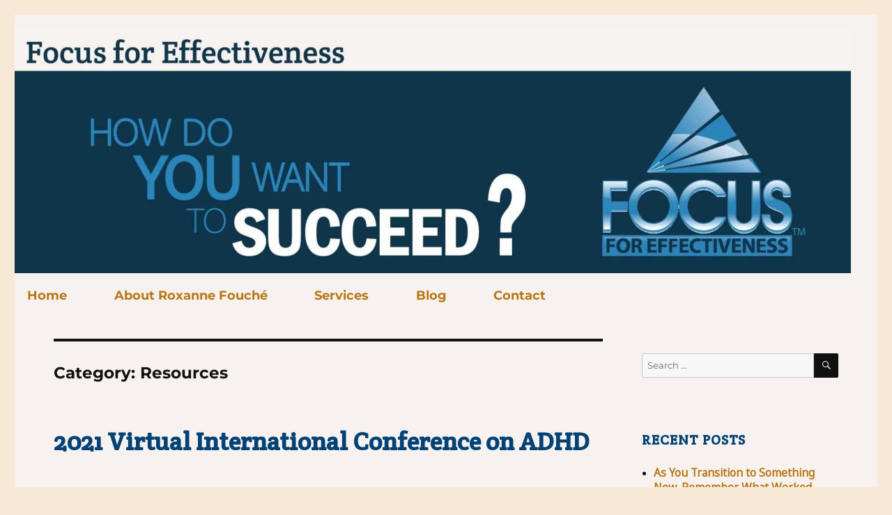

--- FILE ---
content_type: text/html; charset=UTF-8
request_url: https://www.focusforeffectiveness.com/category/resources/
body_size: 20976
content:
<!DOCTYPE html>
<html lang="en-US" class="no-js">
<head>
	<meta charset="UTF-8">
	<meta name="viewport" content="width=device-width, initial-scale=1">
	<link rel="profile" href="https://gmpg.org/xfn/11">
		<script>
(function(html){html.className = html.className.replace(/\bno-js\b/,'js')})(document.documentElement);
//# sourceURL=twentysixteen_javascript_detection
</script>
<title>Resources &#8211; Focus For Effectiveness</title>
<meta name='robots' content='max-image-preview:large' />

            <script data-no-defer="1" data-ezscrex="false" data-cfasync="false" data-pagespeed-no-defer data-cookieconsent="ignore">
                var ctPublicFunctions = {"_ajax_nonce":"8d4e52cc28","_rest_nonce":"facb741ac1","_ajax_url":"\/content\/wp-admin\/admin-ajax.php","_rest_url":"https:\/\/www.focusforeffectiveness.com\/wp-json\/","data__cookies_type":"none","data__ajax_type":"rest","data__bot_detector_enabled":0,"data__frontend_data_log_enabled":1,"cookiePrefix":"","wprocket_detected":false,"host_url":"www.focusforeffectiveness.com","text__ee_click_to_select":"Click to select the whole data","text__ee_original_email":"The complete one is","text__ee_got_it":"Got it","text__ee_blocked":"Blocked","text__ee_cannot_connect":"Cannot connect","text__ee_cannot_decode":"Can not decode email. Unknown reason","text__ee_email_decoder":"CleanTalk email decoder","text__ee_wait_for_decoding":"The magic is on the way!","text__ee_decoding_process":"Please wait a few seconds while we decode the contact data."}
            </script>
        
            <script data-no-defer="1" data-ezscrex="false" data-cfasync="false" data-pagespeed-no-defer data-cookieconsent="ignore">
                var ctPublic = {"_ajax_nonce":"8d4e52cc28","settings__forms__check_internal":"0","settings__forms__check_external":"0","settings__forms__force_protection":0,"settings__forms__search_test":"1","settings__forms__wc_add_to_cart":"0","settings__data__bot_detector_enabled":0,"settings__sfw__anti_crawler":0,"blog_home":"https:\/\/www.focusforeffectiveness.com\/","pixel__setting":"3","pixel__enabled":false,"pixel__url":"https:\/\/moderate9-v4.cleantalk.org\/pixel\/e611b3185f1ff959d74fd34e0e2b6602.gif","data__email_check_before_post":"1","data__email_check_exist_post":0,"data__cookies_type":"none","data__key_is_ok":true,"data__visible_fields_required":true,"wl_brandname":"Anti-Spam by CleanTalk","wl_brandname_short":"CleanTalk","ct_checkjs_key":1801513370,"emailEncoderPassKey":"5ea5c8b1afb2f5de47bb8db8354db527","bot_detector_forms_excluded":"W10=","advancedCacheExists":false,"varnishCacheExists":false,"wc_ajax_add_to_cart":true}
            </script>
        <link rel='dns-prefetch' href='//fonts.googleapis.com' />
<link rel="alternate" type="application/rss+xml" title="Focus For Effectiveness &raquo; Feed" href="https://www.focusforeffectiveness.com/feed/" />
<link rel="alternate" type="application/rss+xml" title="Focus For Effectiveness &raquo; Comments Feed" href="https://www.focusforeffectiveness.com/comments/feed/" />
<link rel="alternate" type="application/rss+xml" title="Focus For Effectiveness &raquo; Resources Category Feed" href="https://www.focusforeffectiveness.com/category/resources/feed/" />
<style id='wp-img-auto-sizes-contain-inline-css'>
img:is([sizes=auto i],[sizes^="auto," i]){contain-intrinsic-size:3000px 1500px}
/*# sourceURL=wp-img-auto-sizes-contain-inline-css */
</style>
<style id='wp-emoji-styles-inline-css'>

	img.wp-smiley, img.emoji {
		display: inline !important;
		border: none !important;
		box-shadow: none !important;
		height: 1em !important;
		width: 1em !important;
		margin: 0 0.07em !important;
		vertical-align: -0.1em !important;
		background: none !important;
		padding: 0 !important;
	}
/*# sourceURL=wp-emoji-styles-inline-css */
</style>
<style id='wp-block-library-inline-css'>
:root{--wp-block-synced-color:#7a00df;--wp-block-synced-color--rgb:122,0,223;--wp-bound-block-color:var(--wp-block-synced-color);--wp-editor-canvas-background:#ddd;--wp-admin-theme-color:#007cba;--wp-admin-theme-color--rgb:0,124,186;--wp-admin-theme-color-darker-10:#006ba1;--wp-admin-theme-color-darker-10--rgb:0,107,160.5;--wp-admin-theme-color-darker-20:#005a87;--wp-admin-theme-color-darker-20--rgb:0,90,135;--wp-admin-border-width-focus:2px}@media (min-resolution:192dpi){:root{--wp-admin-border-width-focus:1.5px}}.wp-element-button{cursor:pointer}:root .has-very-light-gray-background-color{background-color:#eee}:root .has-very-dark-gray-background-color{background-color:#313131}:root .has-very-light-gray-color{color:#eee}:root .has-very-dark-gray-color{color:#313131}:root .has-vivid-green-cyan-to-vivid-cyan-blue-gradient-background{background:linear-gradient(135deg,#00d084,#0693e3)}:root .has-purple-crush-gradient-background{background:linear-gradient(135deg,#34e2e4,#4721fb 50%,#ab1dfe)}:root .has-hazy-dawn-gradient-background{background:linear-gradient(135deg,#faaca8,#dad0ec)}:root .has-subdued-olive-gradient-background{background:linear-gradient(135deg,#fafae1,#67a671)}:root .has-atomic-cream-gradient-background{background:linear-gradient(135deg,#fdd79a,#004a59)}:root .has-nightshade-gradient-background{background:linear-gradient(135deg,#330968,#31cdcf)}:root .has-midnight-gradient-background{background:linear-gradient(135deg,#020381,#2874fc)}:root{--wp--preset--font-size--normal:16px;--wp--preset--font-size--huge:42px}.has-regular-font-size{font-size:1em}.has-larger-font-size{font-size:2.625em}.has-normal-font-size{font-size:var(--wp--preset--font-size--normal)}.has-huge-font-size{font-size:var(--wp--preset--font-size--huge)}.has-text-align-center{text-align:center}.has-text-align-left{text-align:left}.has-text-align-right{text-align:right}.has-fit-text{white-space:nowrap!important}#end-resizable-editor-section{display:none}.aligncenter{clear:both}.items-justified-left{justify-content:flex-start}.items-justified-center{justify-content:center}.items-justified-right{justify-content:flex-end}.items-justified-space-between{justify-content:space-between}.screen-reader-text{border:0;clip-path:inset(50%);height:1px;margin:-1px;overflow:hidden;padding:0;position:absolute;width:1px;word-wrap:normal!important}.screen-reader-text:focus{background-color:#ddd;clip-path:none;color:#444;display:block;font-size:1em;height:auto;left:5px;line-height:normal;padding:15px 23px 14px;text-decoration:none;top:5px;width:auto;z-index:100000}html :where(.has-border-color){border-style:solid}html :where([style*=border-top-color]){border-top-style:solid}html :where([style*=border-right-color]){border-right-style:solid}html :where([style*=border-bottom-color]){border-bottom-style:solid}html :where([style*=border-left-color]){border-left-style:solid}html :where([style*=border-width]){border-style:solid}html :where([style*=border-top-width]){border-top-style:solid}html :where([style*=border-right-width]){border-right-style:solid}html :where([style*=border-bottom-width]){border-bottom-style:solid}html :where([style*=border-left-width]){border-left-style:solid}html :where(img[class*=wp-image-]){height:auto;max-width:100%}:where(figure){margin:0 0 1em}html :where(.is-position-sticky){--wp-admin--admin-bar--position-offset:var(--wp-admin--admin-bar--height,0px)}@media screen and (max-width:600px){html :where(.is-position-sticky){--wp-admin--admin-bar--position-offset:0px}}

/*# sourceURL=wp-block-library-inline-css */
</style><style id='global-styles-inline-css'>
:root{--wp--preset--aspect-ratio--square: 1;--wp--preset--aspect-ratio--4-3: 4/3;--wp--preset--aspect-ratio--3-4: 3/4;--wp--preset--aspect-ratio--3-2: 3/2;--wp--preset--aspect-ratio--2-3: 2/3;--wp--preset--aspect-ratio--16-9: 16/9;--wp--preset--aspect-ratio--9-16: 9/16;--wp--preset--color--black: #000000;--wp--preset--color--cyan-bluish-gray: #abb8c3;--wp--preset--color--white: #fff;--wp--preset--color--pale-pink: #f78da7;--wp--preset--color--vivid-red: #cf2e2e;--wp--preset--color--luminous-vivid-orange: #ff6900;--wp--preset--color--luminous-vivid-amber: #fcb900;--wp--preset--color--light-green-cyan: #7bdcb5;--wp--preset--color--vivid-green-cyan: #00d084;--wp--preset--color--pale-cyan-blue: #8ed1fc;--wp--preset--color--vivid-cyan-blue: #0693e3;--wp--preset--color--vivid-purple: #9b51e0;--wp--preset--color--dark-gray: #1a1a1a;--wp--preset--color--medium-gray: #686868;--wp--preset--color--light-gray: #e5e5e5;--wp--preset--color--blue-gray: #4d545c;--wp--preset--color--bright-blue: #007acc;--wp--preset--color--light-blue: #9adffd;--wp--preset--color--dark-brown: #402b30;--wp--preset--color--medium-brown: #774e24;--wp--preset--color--dark-red: #640c1f;--wp--preset--color--bright-red: #ff675f;--wp--preset--color--yellow: #ffef8e;--wp--preset--gradient--vivid-cyan-blue-to-vivid-purple: linear-gradient(135deg,rgb(6,147,227) 0%,rgb(155,81,224) 100%);--wp--preset--gradient--light-green-cyan-to-vivid-green-cyan: linear-gradient(135deg,rgb(122,220,180) 0%,rgb(0,208,130) 100%);--wp--preset--gradient--luminous-vivid-amber-to-luminous-vivid-orange: linear-gradient(135deg,rgb(252,185,0) 0%,rgb(255,105,0) 100%);--wp--preset--gradient--luminous-vivid-orange-to-vivid-red: linear-gradient(135deg,rgb(255,105,0) 0%,rgb(207,46,46) 100%);--wp--preset--gradient--very-light-gray-to-cyan-bluish-gray: linear-gradient(135deg,rgb(238,238,238) 0%,rgb(169,184,195) 100%);--wp--preset--gradient--cool-to-warm-spectrum: linear-gradient(135deg,rgb(74,234,220) 0%,rgb(151,120,209) 20%,rgb(207,42,186) 40%,rgb(238,44,130) 60%,rgb(251,105,98) 80%,rgb(254,248,76) 100%);--wp--preset--gradient--blush-light-purple: linear-gradient(135deg,rgb(255,206,236) 0%,rgb(152,150,240) 100%);--wp--preset--gradient--blush-bordeaux: linear-gradient(135deg,rgb(254,205,165) 0%,rgb(254,45,45) 50%,rgb(107,0,62) 100%);--wp--preset--gradient--luminous-dusk: linear-gradient(135deg,rgb(255,203,112) 0%,rgb(199,81,192) 50%,rgb(65,88,208) 100%);--wp--preset--gradient--pale-ocean: linear-gradient(135deg,rgb(255,245,203) 0%,rgb(182,227,212) 50%,rgb(51,167,181) 100%);--wp--preset--gradient--electric-grass: linear-gradient(135deg,rgb(202,248,128) 0%,rgb(113,206,126) 100%);--wp--preset--gradient--midnight: linear-gradient(135deg,rgb(2,3,129) 0%,rgb(40,116,252) 100%);--wp--preset--font-size--small: 13px;--wp--preset--font-size--medium: 20px;--wp--preset--font-size--large: 36px;--wp--preset--font-size--x-large: 42px;--wp--preset--spacing--20: 0.44rem;--wp--preset--spacing--30: 0.67rem;--wp--preset--spacing--40: 1rem;--wp--preset--spacing--50: 1.5rem;--wp--preset--spacing--60: 2.25rem;--wp--preset--spacing--70: 3.38rem;--wp--preset--spacing--80: 5.06rem;--wp--preset--shadow--natural: 6px 6px 9px rgba(0, 0, 0, 0.2);--wp--preset--shadow--deep: 12px 12px 50px rgba(0, 0, 0, 0.4);--wp--preset--shadow--sharp: 6px 6px 0px rgba(0, 0, 0, 0.2);--wp--preset--shadow--outlined: 6px 6px 0px -3px rgb(255, 255, 255), 6px 6px rgb(0, 0, 0);--wp--preset--shadow--crisp: 6px 6px 0px rgb(0, 0, 0);}:where(.is-layout-flex){gap: 0.5em;}:where(.is-layout-grid){gap: 0.5em;}body .is-layout-flex{display: flex;}.is-layout-flex{flex-wrap: wrap;align-items: center;}.is-layout-flex > :is(*, div){margin: 0;}body .is-layout-grid{display: grid;}.is-layout-grid > :is(*, div){margin: 0;}:where(.wp-block-columns.is-layout-flex){gap: 2em;}:where(.wp-block-columns.is-layout-grid){gap: 2em;}:where(.wp-block-post-template.is-layout-flex){gap: 1.25em;}:where(.wp-block-post-template.is-layout-grid){gap: 1.25em;}.has-black-color{color: var(--wp--preset--color--black) !important;}.has-cyan-bluish-gray-color{color: var(--wp--preset--color--cyan-bluish-gray) !important;}.has-white-color{color: var(--wp--preset--color--white) !important;}.has-pale-pink-color{color: var(--wp--preset--color--pale-pink) !important;}.has-vivid-red-color{color: var(--wp--preset--color--vivid-red) !important;}.has-luminous-vivid-orange-color{color: var(--wp--preset--color--luminous-vivid-orange) !important;}.has-luminous-vivid-amber-color{color: var(--wp--preset--color--luminous-vivid-amber) !important;}.has-light-green-cyan-color{color: var(--wp--preset--color--light-green-cyan) !important;}.has-vivid-green-cyan-color{color: var(--wp--preset--color--vivid-green-cyan) !important;}.has-pale-cyan-blue-color{color: var(--wp--preset--color--pale-cyan-blue) !important;}.has-vivid-cyan-blue-color{color: var(--wp--preset--color--vivid-cyan-blue) !important;}.has-vivid-purple-color{color: var(--wp--preset--color--vivid-purple) !important;}.has-black-background-color{background-color: var(--wp--preset--color--black) !important;}.has-cyan-bluish-gray-background-color{background-color: var(--wp--preset--color--cyan-bluish-gray) !important;}.has-white-background-color{background-color: var(--wp--preset--color--white) !important;}.has-pale-pink-background-color{background-color: var(--wp--preset--color--pale-pink) !important;}.has-vivid-red-background-color{background-color: var(--wp--preset--color--vivid-red) !important;}.has-luminous-vivid-orange-background-color{background-color: var(--wp--preset--color--luminous-vivid-orange) !important;}.has-luminous-vivid-amber-background-color{background-color: var(--wp--preset--color--luminous-vivid-amber) !important;}.has-light-green-cyan-background-color{background-color: var(--wp--preset--color--light-green-cyan) !important;}.has-vivid-green-cyan-background-color{background-color: var(--wp--preset--color--vivid-green-cyan) !important;}.has-pale-cyan-blue-background-color{background-color: var(--wp--preset--color--pale-cyan-blue) !important;}.has-vivid-cyan-blue-background-color{background-color: var(--wp--preset--color--vivid-cyan-blue) !important;}.has-vivid-purple-background-color{background-color: var(--wp--preset--color--vivid-purple) !important;}.has-black-border-color{border-color: var(--wp--preset--color--black) !important;}.has-cyan-bluish-gray-border-color{border-color: var(--wp--preset--color--cyan-bluish-gray) !important;}.has-white-border-color{border-color: var(--wp--preset--color--white) !important;}.has-pale-pink-border-color{border-color: var(--wp--preset--color--pale-pink) !important;}.has-vivid-red-border-color{border-color: var(--wp--preset--color--vivid-red) !important;}.has-luminous-vivid-orange-border-color{border-color: var(--wp--preset--color--luminous-vivid-orange) !important;}.has-luminous-vivid-amber-border-color{border-color: var(--wp--preset--color--luminous-vivid-amber) !important;}.has-light-green-cyan-border-color{border-color: var(--wp--preset--color--light-green-cyan) !important;}.has-vivid-green-cyan-border-color{border-color: var(--wp--preset--color--vivid-green-cyan) !important;}.has-pale-cyan-blue-border-color{border-color: var(--wp--preset--color--pale-cyan-blue) !important;}.has-vivid-cyan-blue-border-color{border-color: var(--wp--preset--color--vivid-cyan-blue) !important;}.has-vivid-purple-border-color{border-color: var(--wp--preset--color--vivid-purple) !important;}.has-vivid-cyan-blue-to-vivid-purple-gradient-background{background: var(--wp--preset--gradient--vivid-cyan-blue-to-vivid-purple) !important;}.has-light-green-cyan-to-vivid-green-cyan-gradient-background{background: var(--wp--preset--gradient--light-green-cyan-to-vivid-green-cyan) !important;}.has-luminous-vivid-amber-to-luminous-vivid-orange-gradient-background{background: var(--wp--preset--gradient--luminous-vivid-amber-to-luminous-vivid-orange) !important;}.has-luminous-vivid-orange-to-vivid-red-gradient-background{background: var(--wp--preset--gradient--luminous-vivid-orange-to-vivid-red) !important;}.has-very-light-gray-to-cyan-bluish-gray-gradient-background{background: var(--wp--preset--gradient--very-light-gray-to-cyan-bluish-gray) !important;}.has-cool-to-warm-spectrum-gradient-background{background: var(--wp--preset--gradient--cool-to-warm-spectrum) !important;}.has-blush-light-purple-gradient-background{background: var(--wp--preset--gradient--blush-light-purple) !important;}.has-blush-bordeaux-gradient-background{background: var(--wp--preset--gradient--blush-bordeaux) !important;}.has-luminous-dusk-gradient-background{background: var(--wp--preset--gradient--luminous-dusk) !important;}.has-pale-ocean-gradient-background{background: var(--wp--preset--gradient--pale-ocean) !important;}.has-electric-grass-gradient-background{background: var(--wp--preset--gradient--electric-grass) !important;}.has-midnight-gradient-background{background: var(--wp--preset--gradient--midnight) !important;}.has-small-font-size{font-size: var(--wp--preset--font-size--small) !important;}.has-medium-font-size{font-size: var(--wp--preset--font-size--medium) !important;}.has-large-font-size{font-size: var(--wp--preset--font-size--large) !important;}.has-x-large-font-size{font-size: var(--wp--preset--font-size--x-large) !important;}
/*# sourceURL=global-styles-inline-css */
</style>

<style id='classic-theme-styles-inline-css'>
/*! This file is auto-generated */
.wp-block-button__link{color:#fff;background-color:#32373c;border-radius:9999px;box-shadow:none;text-decoration:none;padding:calc(.667em + 2px) calc(1.333em + 2px);font-size:1.125em}.wp-block-file__button{background:#32373c;color:#fff;text-decoration:none}
/*# sourceURL=/wp-includes/css/classic-themes.min.css */
</style>
<link rel='stylesheet' id='cleantalk-public-css-css' href='https://www.focusforeffectiveness.com/content/wp-content/plugins/cleantalk-spam-protect/css/cleantalk-public.min.css?ver=6.70.1_1767260155' media='all' />
<link rel='stylesheet' id='cleantalk-email-decoder-css-css' href='https://www.focusforeffectiveness.com/content/wp-content/plugins/cleantalk-spam-protect/css/cleantalk-email-decoder.min.css?ver=6.70.1_1767260155' media='all' />
<link rel='stylesheet' id='genericons-css' href='https://www.focusforeffectiveness.com/content/wp-content/themes/twentysixteen/genericons/genericons.css?ver=20251101' media='all' />
<link rel='stylesheet' id='chld_thm_cfg_parent-css' href='https://www.focusforeffectiveness.com/content/wp-content/themes/twentysixteen/style.css?ver=6.9' media='all' />
<link rel='stylesheet' id='google-fonts-crete-round-css' href='https://fonts.googleapis.com/css?family=Crete+Round&#038;ver=6.9' media='all' />
<link rel='stylesheet' id='google-fonts-noto-sans-css' href='https://fonts.googleapis.com/css?family=Noto+Sans&#038;ver=6.9' media='all' />
<link rel='stylesheet' id='twentysixteen-fonts-css' href='https://www.focusforeffectiveness.com/content/wp-content/themes/twentysixteen/fonts/merriweather-plus-montserrat-plus-inconsolata.css?ver=20230328' media='all' />
<link rel='stylesheet' id='twentysixteen-style-css' href='https://www.focusforeffectiveness.com/content/wp-content/themes/f4f/style.css?ver=20251202' media='all' />
<style id='twentysixteen-style-inline-css'>

		/* Custom Page Background Color */
		.site {
			background-color: #f7f2ef;
		}

		mark,
		ins,
		button,
		button[disabled]:hover,
		button[disabled]:focus,
		input[type="button"],
		input[type="button"][disabled]:hover,
		input[type="button"][disabled]:focus,
		input[type="reset"],
		input[type="reset"][disabled]:hover,
		input[type="reset"][disabled]:focus,
		input[type="submit"],
		input[type="submit"][disabled]:hover,
		input[type="submit"][disabled]:focus,
		.menu-toggle.toggled-on,
		.menu-toggle.toggled-on:hover,
		.menu-toggle.toggled-on:focus,
		.pagination .prev,
		.pagination .next,
		.pagination .prev:hover,
		.pagination .prev:focus,
		.pagination .next:hover,
		.pagination .next:focus,
		.pagination .nav-links:before,
		.pagination .nav-links:after,
		.widget_calendar tbody a,
		.widget_calendar tbody a:hover,
		.widget_calendar tbody a:focus,
		.page-links a,
		.page-links a:hover,
		.page-links a:focus {
			color: #f7f2ef;
		}

		@media screen and (min-width: 56.875em) {
			.main-navigation ul ul li {
				background-color: #f7f2ef;
			}

			.main-navigation ul ul:after {
				border-top-color: #f7f2ef;
				border-bottom-color: #f7f2ef;
			}
		}
	

		/* Custom Main Text Color */
		body,
		blockquote cite,
		blockquote small,
		.main-navigation a,
		.menu-toggle,
		.dropdown-toggle,
		.social-navigation a,
		.post-navigation a,
		.pagination a:hover,
		.pagination a:focus,
		.widget-title a,
		.site-branding .site-title a,
		.entry-title a,
		.page-links > .page-links-title,
		.comment-author,
		.comment-reply-title small a:hover,
		.comment-reply-title small a:focus {
			color: #111111;
		}

		blockquote,
		.menu-toggle.toggled-on,
		.menu-toggle.toggled-on:hover,
		.menu-toggle.toggled-on:focus,
		.post-navigation,
		.post-navigation div + div,
		.pagination,
		.widget,
		.page-header,
		.page-links a,
		.comments-title,
		.comment-reply-title {
			border-color: #111111;
		}

		button,
		button[disabled]:hover,
		button[disabled]:focus,
		input[type="button"],
		input[type="button"][disabled]:hover,
		input[type="button"][disabled]:focus,
		input[type="reset"],
		input[type="reset"][disabled]:hover,
		input[type="reset"][disabled]:focus,
		input[type="submit"],
		input[type="submit"][disabled]:hover,
		input[type="submit"][disabled]:focus,
		.menu-toggle.toggled-on,
		.menu-toggle.toggled-on:hover,
		.menu-toggle.toggled-on:focus,
		.pagination:before,
		.pagination:after,
		.pagination .prev,
		.pagination .next,
		.page-links a {
			background-color: #111111;
		}

		/* Border Color */
		fieldset,
		pre,
		abbr,
		acronym,
		table,
		th,
		td,
		input[type="date"],
		input[type="time"],
		input[type="datetime-local"],
		input[type="week"],
		input[type="month"],
		input[type="text"],
		input[type="email"],
		input[type="url"],
		input[type="password"],
		input[type="search"],
		input[type="tel"],
		input[type="number"],
		textarea,
		.main-navigation li,
		.main-navigation .primary-menu,
		.menu-toggle,
		.dropdown-toggle:after,
		.social-navigation a,
		.image-navigation,
		.comment-navigation,
		.tagcloud a,
		.entry-content,
		.entry-summary,
		.page-links a,
		.page-links > span,
		.comment-list article,
		.comment-list .pingback,
		.comment-list .trackback,
		.comment-reply-link,
		.no-comments,
		.widecolumn .mu_register .mu_alert {
			border-color: rgba( 17, 17, 17, 0.2);
		}

		hr,
		code {
			background-color: rgba( 17, 17, 17, 0.2);
		}

		@media screen and (min-width: 56.875em) {
			.main-navigation ul ul,
			.main-navigation ul ul li {
				border-color: rgba( 17, 17, 17, 0.2);
			}

			.main-navigation ul ul:before {
				border-top-color: rgba( 17, 17, 17, 0.2);
				border-bottom-color: rgba( 17, 17, 17, 0.2);
			}
		}
	
/*# sourceURL=twentysixteen-style-inline-css */
</style>
<link rel='stylesheet' id='twentysixteen-block-style-css' href='https://www.focusforeffectiveness.com/content/wp-content/themes/twentysixteen/css/blocks.css?ver=20240817' media='all' />
<script src="https://www.focusforeffectiveness.com/content/wp-content/plugins/cleantalk-spam-protect/js/apbct-public-bundle_gathering.min.js?ver=6.70.1_1767260155" id="apbct-public-bundle_gathering.min-js-js"></script>
<script src="https://www.focusforeffectiveness.com/content/wp-includes/js/jquery/jquery.min.js?ver=3.7.1" id="jquery-core-js"></script>
<script src="https://www.focusforeffectiveness.com/content/wp-includes/js/jquery/jquery-migrate.min.js?ver=3.4.1" id="jquery-migrate-js"></script>
<script id="twentysixteen-script-js-extra">
var screenReaderText = {"expand":"expand child menu","collapse":"collapse child menu"};
//# sourceURL=twentysixteen-script-js-extra
</script>
<script src="https://www.focusforeffectiveness.com/content/wp-content/themes/twentysixteen/js/functions.js?ver=20230629" id="twentysixteen-script-js" defer data-wp-strategy="defer"></script>
<link rel="https://api.w.org/" href="https://www.focusforeffectiveness.com/wp-json/" /><link rel="alternate" title="JSON" type="application/json" href="https://www.focusforeffectiveness.com/wp-json/wp/v2/categories/17" /><link rel="EditURI" type="application/rsd+xml" title="RSD" href="https://www.focusforeffectiveness.com/content/xmlrpc.php?rsd" />
<meta name="generator" content="WordPress 6.9" />
		<style type="text/css" id="twentysixteen-header-css">
		.site-branding {
			margin: 0 auto 0 0;
		}

		.site-branding .site-title,
		.site-description {
			clip-path: inset(50%);
			position: absolute;
		}
		</style>
		<style id="custom-background-css">
body.custom-background { background-color: #f8e9d7; }
</style>
	<link rel="icon" href="https://www.focusforeffectiveness.com/content/wp-content/uploads/2018/08/cropped-ffe-1-32x32.png" sizes="32x32" />
<link rel="icon" href="https://www.focusforeffectiveness.com/content/wp-content/uploads/2018/08/cropped-ffe-1-192x192.png" sizes="192x192" />
<link rel="apple-touch-icon" href="https://www.focusforeffectiveness.com/content/wp-content/uploads/2018/08/cropped-ffe-1-180x180.png" />
<meta name="msapplication-TileImage" content="https://www.focusforeffectiveness.com/content/wp-content/uploads/2018/08/cropped-ffe-1-270x270.png" />
		<style id="wp-custom-css">
			/* colors
 * #b87715; links
 * #024275;  titles
 * #f7f2ef; light pink
 * #F8E9D7; background pink
 * /
 */


body {    font-family: 'Noto Sans', sans-serif;
	font-size:18px;
}

ul li {margin-left:3em}

/*---[links]--*/

a, a:link{color:#b87715; 
	font-weight:bold;
}
a:hover {
	text-decoration: none;
	color:#024275;
	}

a:visited {color:#024275; 
 font-weight:normal; }


/*---[top of page]--*/
.header-image{margin:1em 0 0 0}
.site-header{padding:0}
.site-branding a{font-size:1.5em;
	font-family: 'Crete Round', serif;
	color:#024275 !important
}
.site-footer{
	background-color:#0f354a;
padding:1em
}
/*---[menues]--*/
.primary-menu .menu-item {margin:0 1em;

}
.main-navigation .primary-menu > li a{color: #b87715; 
	font-weight:bold;
	text-decoration:none;
}
.main-navigation .primary-menu > li a:hover{
	color: #024275;
}
.site-header-menu{
	margin-top:1vh;
	margin-bottom:2em;
}
.site-header-menu a, .site-header-menu a:hover  {
	font-weight:bold; 
	letter-spacing:normal;
	line-height:1.5em
}
.site-header-menu.current a, .menu .current-cat a, .menu .current-menu-item a   {  
	color:#024275;}




/*---[titles]--*/

.entry-header .entry-title {
	font-family: 'Crete Round', serif;
	font-size: 2em;
	line-height: 1.2;
	font-weight: 700;
	color:#024275;
}

.entry-title a{
	font-family: 'Crete Round', serif;
	font-weight: 700;
	color:#024275;
}

.entry-title a:hover{
	color:#b87715; 
}


.page .entry-title  {
	margin-bottom: 25px;
}

 .entry-content h2 {
	font-size:2em;
	font-family: 'Crete Round', serif;
	color:#024275;
}
.entry-content h3{
	font-size:1.5em;
	font-family: 'Crete Round', serif;
	color:#024275
}


/*---[widgets]--*/
.widget .widget-title {
	font-size:1.5em;
	color:#024275;
	font-family:Crete Round;
}
.widget a:link{
	color:#b87715;
	font-size:1.2em;
	line-height:1em;
	font-weight:bold;
	text-decoration:none
}

.widget a:hover{
	color:#024275;
	text-decoration:underline;
	
}
.widget ul li{
	padding-bottom:1em; 
	margin-left:0}

.widget {border-top:none;}



#mc_embed_signup_scroll h2{
	font-size:2em;
	font-family: 'Crete Round', serif;
	color:#024275;
}


/*#secondary, #main{background-color:white; padding:2em}*/

blockquote {border-left:none;
padding-left:4em;
font-style:normal;
	background-color: #F8E9D7;
	padding:20px;	
}

		</style>
		
</head>

<body class="archive category category-resources category-17 custom-background wp-embed-responsive wp-theme-twentysixteen wp-child-theme-f4f group-blog hfeed">
<div id="page" class="site">
	<div class="site-inner">
		<a class="skip-link screen-reader-text" href="#content">Skip to content</a>

		<header id="masthead" class="site-header" role="banner">
			<div class="site-header-main">
				<div class="site-branding">
					
											<p class="site-title"><a href="https://www.focusforeffectiveness.com/" rel="home">Focus For Effectiveness</a></p>
											<p class="site-description">Success Coaching</p>
									</div><!-- .site-branding -->

			

			</div><!-- .site-header-main -->

											<div class="header-image">
					<a href="https://www.focusforeffectiveness.com/" rel="home">
						<img src="https://www.focusforeffectiveness.com/content/wp-content/uploads/2020/06/cropped-focusforeffectiveness-header.jpg" srcset="https://www.focusforeffectiveness.com/content/wp-content/uploads/2020/06/cropped-focusforeffectiveness-header-300x88.jpg 300w, https://www.focusforeffectiveness.com/content/wp-content/uploads/2020/06/cropped-focusforeffectiveness-header-600x177.jpg 600w, https://www.focusforeffectiveness.com/content/wp-content/uploads/2020/06/cropped-focusforeffectiveness-header-768x226.jpg 768w, https://www.focusforeffectiveness.com/content/wp-content/uploads/2020/06/cropped-focusforeffectiveness-header.jpg 1200w" sizes="(max-width: 709px) 85vw, (max-width: 909px) 81vw, (max-width: 1362px) 88vw, 1200px" width="1200" height="353" alt="Focus For Effectiveness">
					</a>
				</div><!-- .header-image -->


					<button id="menu-toggle" class="menu-toggle">Menu</button>

					<div id="site-header-menu" class="site-header-menu">
													<nav id="site-navigation" class="main-navigation" role="navigation" aria-label="Primary Menu">
								<div class="menu-main-container"><ul id="menu-main" class="primary-menu"><li id="menu-item-385" class="menu-item menu-item-type-custom menu-item-object-custom menu-item-home menu-item-385"><a href="https://www.focusforeffectiveness.com">Home</a></li>
<li id="menu-item-302" class="menu-item menu-item-type-post_type menu-item-object-page menu-item-302"><a href="https://www.focusforeffectiveness.com/about/">About Roxanne Fouché</a></li>
<li id="menu-item-303" class="menu-item menu-item-type-post_type menu-item-object-page menu-item-303"><a href="https://www.focusforeffectiveness.com/services/">Services</a></li>
<li id="menu-item-370" class="menu-item menu-item-type-custom menu-item-object-custom menu-item-370"><a href="https://focusforeffectiveness.com/?post_type=post">Blog</a></li>
<li id="menu-item-305" class="menu-item menu-item-type-post_type menu-item-object-page menu-item-305"><a href="https://www.focusforeffectiveness.com/contact-us/">Contact</a></li>
</ul></div>							</nav><!-- .main-navigation -->
						
											</div><!-- .site-header-menu -->
				

					</header><!-- .site-header -->

		<div id="content" class="site-content">
	<div id="primary" class="content-area">
		<main id="main" class="site-main">

		
			<header class="page-header">
				<h1 class="page-title">Category: <span>Resources</span></h1>			</header><!-- .page-header -->

			
<article id="post-533" class="post-533 post type-post status-publish format-standard hentry category-miscellaneous category-resources">
	<header class="entry-header">
		
		<h2 class="entry-title"><a href="https://www.focusforeffectiveness.com/2021-virtual-international-conference-on-adhd/" rel="bookmark">2021 Virtual International Conference on ADHD</a></h2>	</header><!-- .entry-header -->

	
	
	<div class="entry-content">
		<p>It&#8217;s not too late to sign up for <em>THE</em> conference on ADHD which provides practical, research-based information for people with ADHD as well as the professionals who work with them. The conference is virtual and runs from November 4 &#8211; November 6, 2021.</p>
<p><img fetchpriority="high" decoding="async" class="alignnone size-large wp-image-534" src="https://www.focusforeffectiveness.com/content/wp-content/uploads/2021/11/2021-conference-600x200.png" alt="" width="600" height="200" srcset="https://www.focusforeffectiveness.com/content/wp-content/uploads/2021/11/2021-conference-600x200.png 600w, https://www.focusforeffectiveness.com/content/wp-content/uploads/2021/11/2021-conference-300x100.png 300w, https://www.focusforeffectiveness.com/content/wp-content/uploads/2021/11/2021-conference-768x256.png 768w, https://www.focusforeffectiveness.com/content/wp-content/uploads/2021/11/2021-conference.png 900w" sizes="(max-width: 709px) 85vw, (max-width: 909px) 67vw, (max-width: 984px) 61vw, (max-width: 1362px) 45vw, 600px" /></p>
<p>The first day of the conference, Thursday, November 4, features 20 ADHD Professionals Institute sessions. The general conference runs Friday, November 5 &#8211; Saturday, November 6 which includes:</p>
<ul>
<li>60 general conference sessions</li>
<li>Non-session activities</li>
<li>Peer-to-peer sessions</li>
<li>Networking opportunities</li>
<li>Talent show &#8211; and much more!</li>
</ul>
<p>Here is a <a href="https://events.bizzabo.com/321577?promo=ADHDAWARENESS"><strong>code for a 10% discount</strong></a> at the general conference compliments of the ADHD Coaches Organization, of which I am a Board Member. Note that the session recordings are available for two weeks following the conference at no extra charge.</p>
<p>Hope to &#8220;see&#8221; you there!</p>
	</div><!-- .entry-content -->

	<footer class="entry-footer">
		<span class="posted-on"><span class="screen-reader-text">Posted on </span><a href="https://www.focusforeffectiveness.com/2021-virtual-international-conference-on-adhd/" rel="bookmark"><time class="entry-date published" datetime="2021-10-04T16:34:49+00:00">October 4, 2021</time><time class="updated" datetime="2022-07-29T19:21:38+00:00">July 29, 2022</time></a></span><span class="cat-links"><span class="screen-reader-text">Categories </span><a href="https://www.focusforeffectiveness.com/category/miscellaneous/" rel="category tag">Miscellaneous</a>, <a href="https://www.focusforeffectiveness.com/category/resources/" rel="category tag">Resources</a></span>			</footer><!-- .entry-footer -->
</article><!-- #post-533 -->

<article id="post-526" class="post-526 post type-post status-publish format-standard hentry category-adhd-awareness category-adhdinfo category-miscellaneous category-resources">
	<header class="entry-header">
		
		<h2 class="entry-title"><a href="https://www.focusforeffectiveness.com/526-2/" rel="bookmark">ADHD Awareness Month 2021</a></h2>	</header><!-- .entry-header -->

	
	
	<div class="entry-content">
		<p>October is <strong>ADHD Awareness Month</strong>, a whole month devoted to all things ADHD: what ADHD is (and what it isn&#8217;t), how it shows up in youth and adults, and the wide variety of supports available once you know that ADHD and Executive Function challenges are part of the picture.</p>
<p><img decoding="async" class="alignnone size-large wp-image-527" src="https://www.focusforeffectiveness.com/content/wp-content/uploads/2021/09/adhdawareness-2021-1200x280-1-600x140.jpg" alt="" width="600" height="140" srcset="https://www.focusforeffectiveness.com/content/wp-content/uploads/2021/09/adhdawareness-2021-1200x280-1-600x140.jpg 600w, https://www.focusforeffectiveness.com/content/wp-content/uploads/2021/09/adhdawareness-2021-1200x280-1-300x70.jpg 300w, https://www.focusforeffectiveness.com/content/wp-content/uploads/2021/09/adhdawareness-2021-1200x280-1-768x179.jpg 768w, https://www.focusforeffectiveness.com/content/wp-content/uploads/2021/09/adhdawareness-2021-1200x280-1.jpg 1200w" sizes="(max-width: 709px) 85vw, (max-width: 909px) 67vw, (max-width: 984px) 61vw, (max-width: 1362px) 45vw, 600px" /></p>
<p>As the <strong>director of the ADHD Awareness Month Coalition</strong>, I am thrilled to be involved in the dissemination of reliable information to assist adults and children to live well with ADHD. Check out <a href="http://www.ADHDAwarenessMonth.org"><strong>www.ADHDAwarenessMonth.org</strong></a> which is focusing this year on five different topics of interest:</p>
<ul>
<li>ADHD <strong>relationships and communication</strong></li>
<li><strong>Comprehensive treatment plans</strong> for ADHD</li>
<li>ADHD <strong>parenting</strong></li>
<li>ADHD and <strong>co-occurring conditions</strong></li>
<li><strong>Diagnosis</strong> of ADHD in children and adults</li>
</ul>
<p>ADHD Awareness Month is excited to feature <strong>short video interviews</strong> with <strong>top ADHD professionals</strong> as they share their understanding and expertise:</p>
<ul>
<li><strong>Melissa Orlov</strong></li>
<li><strong>Prof. Samuele Cortese</strong></li>
<li><strong>Dulce Torres</strong></li>
<li><strong>Dr. J. Faye Dixon</strong></li>
<li><strong>Dr. Thomas E. Brown</strong></li>
</ul>
<blockquote>
<p style="text-align: left;">&#8220;I don&#8217;t want to make it seem as though pills are the answer to everything because they&#8217;re not. It&#8217;s also very important to have somebody who understands these things to be able to talk with the person and assess what things might be addressed by medication most effectively, and what things just need to be talked about and thought about and understood, and getting support for it.&#8221;  ~ Dr. Thomas E. Brown</p>
</blockquote>
<p><strong>New video posts will be added weekly</strong>, so keep checking back on the <a href="http://www.ADHDAwarenessMonth.org"><strong>www.ADHDAwarenessMonth.org</strong></a> website for experts&#8217; videos, questions and answers about ADHD, myths and facts, as well as <a href="https://www.adhdawarenessmonth.org/adhd-art/">ADHD Art</a>, <a href="https://www.adhdawarenessmonth.org/memes/">ADHD Memes</a> and <a href="https://www.adhdawarenessmonth.org/category/stories/">ADHD Stories</a> submitted by the public.</p>
<p>Submissions received by 11:59 pm ET on October 28, 2021 will be entered into a <strong>random drawing for prizes</strong> from Ready Rocker, ADHD Coaches Organization (ACO), Attention Deficit Disorder Association (ADDA) and Children and Adults with ADHD (CHADD).</p>
<p>If you haven&#8217;t done so already, sign up for the <a href="https://www.adhdawarenessmonth.org/mailing-list/"><strong>ADHD Awareness Month mailing list</strong></a> that will keep you informed of updated content and resources during October &#8211; and all year long!</p>
	</div><!-- .entry-content -->

	<footer class="entry-footer">
		<span class="posted-on"><span class="screen-reader-text">Posted on </span><a href="https://www.focusforeffectiveness.com/526-2/" rel="bookmark"><time class="entry-date published" datetime="2021-09-30T19:52:00+00:00">September 30, 2021</time><time class="updated" datetime="2022-07-25T20:39:39+00:00">July 25, 2022</time></a></span><span class="cat-links"><span class="screen-reader-text">Categories </span><a href="https://www.focusforeffectiveness.com/category/adhd-awareness/" rel="category tag">ADHD Awareness</a>, <a href="https://www.focusforeffectiveness.com/category/adhdinfo/" rel="category tag">ADHD Information</a>, <a href="https://www.focusforeffectiveness.com/category/miscellaneous/" rel="category tag">Miscellaneous</a>, <a href="https://www.focusforeffectiveness.com/category/resources/" rel="category tag">Resources</a></span>			</footer><!-- .entry-footer -->
</article><!-- #post-526 -->

<article id="post-434" class="post-434 post type-post status-publish format-quote hentry category-adhd-awareness category-adhdinfo category-miscellaneous category-resources category-strategies post_format-post-format-quote">
	<header class="entry-header">
		
		<h2 class="entry-title"><a href="https://www.focusforeffectiveness.com/when-researching-adhd-the-internet-is-like-drinking-from-a-fire-hose/" rel="bookmark">Researching ADHD Can Be Like Drinking From A Fire Hose</a></h2>	</header><!-- .entry-header -->

	
	
	<div class="entry-content">
		<p><strong>October is ADHD Awareness Month</strong>, a wonderful opportunity to get &#8211; and share &#8211; reliable information about ADHD for yourself, your child or someone else you care about. The problem is that if you do an internet search for &#8220;ADHD&#8221;, you get a whole host of websites to visit, options to try, research to consider, and people to consult &#8211; <em><strong>it&#8217;s like drinking out of a fire hose!</strong></em></p>
<p>Where do you start? <strong>Start with the basics.</strong> Even if you&#8217;ve been dealing with your own ADHD or that of a family member for a while, it&#8217;s vital to <strong>keep up to date with research, treatment options, and resources!</strong> For a great foundation in ADHD, the following websites are wonderful places to learn or update knowledge about how to live well with ADHD.</p>
<p><img decoding="async" class="wp-image-437 aligncenter" src="https://www.focusforeffectiveness.com/content/wp-content/uploads/2019/09/CHADD-2019.jpg" alt="" width="104" height="110" srcset="https://www.focusforeffectiveness.com/content/wp-content/uploads/2019/09/CHADD-2019.jpg 352w, https://www.focusforeffectiveness.com/content/wp-content/uploads/2019/09/CHADD-2019-284x300.jpg 284w" sizes="(max-width: 104px) 85vw, 104px" /><strong><a href="http://www.chadd.org/">Children and Adults with Attention-Deficit/Hyperactivity Disorder (CHADD)</a></strong> is a leading resource on ADHD that provides support, training, education and advocacy for children and adults living with ADHD, their families, educators, as well as healthcare professionals.</p>
<ul>
<li>In addition to the helpful in-person meetings that CHADD supports around the country and the <strong><a href="https://chadd.org/ask-the-expert/">Ask the Experts and CHADD webinars</a></strong> that it hosts, I love having <strong>access to some of the best information on the web related to ADHD</strong>. Check out the numerous <strong><a href="https://chadd.org/understanding-adhd/adhd-fact-sheets/">fact sheets and infographics</a></strong> with general ADHD information as well as specific information for adults, parents and educators.</li>
</ul>
<p><img loading="lazy" decoding="async" class="wp-image-436 aligncenter" src="https://www.focusforeffectiveness.com/content/wp-content/uploads/2019/09/ADDA-Logo.png" alt="" width="153" height="106" /></p>
<p><strong><a href="http://www.add.org/">Attention Deficit Disorder Association (ADDA)</a></strong> is the leading organization for adults with ADHD which provides information, resources and networking opportunities to help adults with ADHD lead better lives.</p>
<ul>
<li>It is <strong>powerful to be around people who &#8220;get&#8221; you</strong>, who have walked in your shoes and are accepting and nonjudgmental. One aspect of ADDA membership that I love is the opportunity to be part of<strong> <a href="https://add.org/adda-virtual-programs/">Virtual Support and Work Groups</a></strong> and <strong><a href="https://add.org/webinars/">Virtual Workshops</a> </strong>with people who truly understand the challenges and have great ideas for moving forward!</li>
</ul>
<p><img loading="lazy" decoding="async" class="wp-image-438 aligncenter" src="https://www.focusforeffectiveness.com/content/wp-content/uploads/2019/09/Understood.jpg" alt="" width="226" height="79" srcset="https://www.focusforeffectiveness.com/content/wp-content/uploads/2019/09/Understood.jpg 326w, https://www.focusforeffectiveness.com/content/wp-content/uploads/2019/09/Understood-300x105.jpg 300w" sizes="auto, (max-width: 226px) 85vw, 226px" /></p>
<p><strong><a href="http://www.understood.org/">Understood</a> </strong>is an organization for parents of children 3-20 who struggle with learning and attention issues, which gives parents information, expert advice, resources and a community.</p>
<ul>
<li>One of my favorite things on this website is the series of simulations called <a href="https://www.understood.org/en/tools/through-your-childs-eyes"><strong>Through Your Child&#8217;s Eyes</strong></a> that help parents (and others) experience what it might be like to have <strong>reading, writing, attention, math or organizational challenges</strong>.</li>
</ul>
<p><img loading="lazy" decoding="async" class="wp-image-435 aligncenter" src="https://www.focusforeffectiveness.com/content/wp-content/uploads/2019/09/2019-conference.png" alt="" width="172" height="169" /></p>
<p>The <strong><a href="http://www.theadhdconference.org/">Annual International Conference on ADHD</a></strong> will be held <strong>November 7-9, 2019</strong> in Philadelphia. Representatives from <strong>CHADD, ADDA </strong>and the<strong> ADHD Coaches Organization (ACO)</strong> work together to put on a not-to-miss conference that stimulates the mind and nurtures the soul.</p>
<ul>
<li>At this conference, you will have the opportunity to <strong>be inspired by the experts</strong>, add to your repertoire of skills and strategies, as well as be in the company of a large group of people who understand &#8211; and celebrate &#8211; ADHD!</li>
</ul>
<p>As you prepare for October&#8217;s ADHD Awareness Month as an adult or a family member of someone with ADHD, <strong>start with reliable, evidence-based information</strong> and think about how you might share that information in your schools, your workplace, around the dinner table, or on social media!</p>
<p>And, of course, if you want to learn more about ADHD coaching in person in San Diego or virtually via the phone or internet, <strong><a href="https://www.focusforeffectiveness.com/contact-us/">contact us</a>.</strong> We would be delighted to help you develop the skills, tools and strategies to <strong>thrive with ADHD</strong>!</p>
<p>&nbsp;</p>
	</div><!-- .entry-content -->

	<footer class="entry-footer">
		<span class="posted-on"><span class="screen-reader-text">Posted on </span><a href="https://www.focusforeffectiveness.com/when-researching-adhd-the-internet-is-like-drinking-from-a-fire-hose/" rel="bookmark"><time class="entry-date published" datetime="2019-09-07T03:35:23+00:00">September 7, 2019</time><time class="updated" datetime="2022-08-02T16:03:43+00:00">August 2, 2022</time></a></span><span class="entry-format"><span class="screen-reader-text">Format </span><a href="https://www.focusforeffectiveness.com/type/quote/">Quote</a></span><span class="cat-links"><span class="screen-reader-text">Categories </span><a href="https://www.focusforeffectiveness.com/category/adhd-awareness/" rel="category tag">ADHD Awareness</a>, <a href="https://www.focusforeffectiveness.com/category/adhdinfo/" rel="category tag">ADHD Information</a>, <a href="https://www.focusforeffectiveness.com/category/miscellaneous/" rel="category tag">Miscellaneous</a>, <a href="https://www.focusforeffectiveness.com/category/resources/" rel="category tag">Resources</a>, <a href="https://www.focusforeffectiveness.com/category/strategies/" rel="category tag">Strategies</a></span>			</footer><!-- .entry-footer -->
</article><!-- #post-434 -->

<article id="post-424" class="post-424 post type-post status-publish format-standard hentry category-adhd-awareness category-adhdinfo category-miscellaneous category-resources">
	<header class="entry-header">
		
		<h2 class="entry-title"><a href="https://www.focusforeffectiveness.com/shining-a-light-on-adhd-myths-and-facts/" rel="bookmark">Shining a Light on ADHD Myths and Facts</a></h2>	</header><!-- .entry-header -->

	
	
	<div class="entry-content">
		<p>If you have ADHD, it&#8217;s more than irritating to hear people repeat ADHD myths that <em>you know</em> are just not true.</p>
<p>I invite you to join the ADHD Awareness Month Coalition and international ADHD organizations as we focus on the 2019 ADHD Awareness theme, <strong>ADHD Myths and Facts. </strong>This year we hope to <strong>dispel the harmful stories that perpetuate stigma</strong> and that prevent people affected by ADHD to <strong>seek assessment, get appropriate treatment</strong> or <strong>share reliable information about ADHD</strong>.</p>
<p><img loading="lazy" decoding="async" class="size-large wp-image-425 aligncenter" src="https://www.focusforeffectiveness.com/content/wp-content/uploads/2019/08/adhd-awarness-month-header-2019-600x140.png" alt="" width="600" height="140" srcset="https://www.focusforeffectiveness.com/content/wp-content/uploads/2019/08/adhd-awarness-month-header-2019-600x140.png 600w, https://www.focusforeffectiveness.com/content/wp-content/uploads/2019/08/adhd-awarness-month-header-2019-300x70.png 300w, https://www.focusforeffectiveness.com/content/wp-content/uploads/2019/08/adhd-awarness-month-header-2019-768x179.png 768w, https://www.focusforeffectiveness.com/content/wp-content/uploads/2019/08/adhd-awarness-month-header-2019-800x187.png 800w, https://www.focusforeffectiveness.com/content/wp-content/uploads/2019/08/adhd-awarness-month-header-2019.png 1200w" sizes="auto, (max-width: 709px) 85vw, (max-width: 909px) 67vw, (max-width: 984px) 61vw, (max-width: 1362px) 45vw, 600px" /></p>
<p>This year we will be focus on the most <span style="text-decoration: underline;"><strong>common ADHD myths</strong></span> such as <strong>ADHD is caused by bad parenting</strong> and <strong>ADHD is over-diagnosed</strong> and share fact sheets written by ADHD researchers and experts to provide much-needed information to dispel the myths.</p>
<p><strong>How can you be part of this year&#8217;s ADHD Awareness endeavors?</strong></p>
<ul>
<li>Check out the <a href="http://www.adhdawarenessmonth.org"><strong>ADHD Awareness Month website</strong></a> for reliable information about ADHD.</li>
<li>Sign up for the ADHD Awareness Month <a href="https://www.adhdawarenessmonth.org/mailing-list/"><strong>mailing list</strong></a>.</li>
<li>Enjoy the videos from past winners of the <a href="https://www.adhdawarenessmonth.org/video-contest/"><strong>ADHD Awareness Month Video Contest</strong></a> &#8211; and <em>consider submitting your own</em>. (The submission window for videos opens August 15, 2019.)</li>
<li>Be inspired by the <strong><a href="https://www.adhdawarenessmonth.org/category/stories/">ADHD stories</a></strong>, <a href="https://www.adhdawarenessmonth.org/share-image/adhd-art/"><strong>ADHD art</strong></a> and <strong><a href="https://www.adhdawarenessmonth.org/award-winning-memes/">ADHD memes</a></strong>.</li>
<li>Go to the ADHD Awareness Month <strong><a href="https://www.facebook.com/ADHDAwarenessMonth/">Facebook page</a></strong> and join the conversation.</li>
<li><strong>And&#8230;share this information with people who can benefit!</strong></li>
</ul>
<p>If you are curious about how ADHD coaching or consulting might be helpful to you or someone you know, contact me at 858-484-4749 or <a href="mailto:Roxanne@FocusForEffectiveness.com"><strong>Info@FocusForEffectiveness.com</strong></a>. I am happy to share resources in San Diego or online.</p>
<p>&nbsp;</p>
	</div><!-- .entry-content -->

	<footer class="entry-footer">
		<span class="posted-on"><span class="screen-reader-text">Posted on </span><a href="https://www.focusforeffectiveness.com/shining-a-light-on-adhd-myths-and-facts/" rel="bookmark"><time class="entry-date published" datetime="2019-08-02T19:38:54+00:00">August 2, 2019</time><time class="updated" datetime="2022-07-26T01:22:23+00:00">July 26, 2022</time></a></span><span class="cat-links"><span class="screen-reader-text">Categories </span><a href="https://www.focusforeffectiveness.com/category/adhd-awareness/" rel="category tag">ADHD Awareness</a>, <a href="https://www.focusforeffectiveness.com/category/adhdinfo/" rel="category tag">ADHD Information</a>, <a href="https://www.focusforeffectiveness.com/category/miscellaneous/" rel="category tag">Miscellaneous</a>, <a href="https://www.focusforeffectiveness.com/category/resources/" rel="category tag">Resources</a></span>			</footer><!-- .entry-footer -->
</article><!-- #post-424 -->

<article id="post-387" class="post-387 post type-post status-publish format-standard hentry category-adhd-awareness category-adhdinfo category-resources">
	<header class="entry-header">
		
		<h2 class="entry-title"><a href="https://www.focusforeffectiveness.com/lets-set-the-record-straight-about-adhd/" rel="bookmark">October&#8217;s ADHD Awareness Month &#8211; Setting the Record Straight</a></h2>	</header><!-- .entry-header -->

	
	
	<div class="entry-content">
		<p><strong><img loading="lazy" decoding="async" class="size-large wp-image-388 aligncenter" src="http://www.focusforeffectiveness.com/content/wp-content/uploads/2018/09/2018-adhd-awareness-month-header-600x141.jpg" alt="" width="600" height="141" srcset="https://www.focusforeffectiveness.com/content/wp-content/uploads/2018/09/2018-adhd-awareness-month-header-600x141.jpg 600w, https://www.focusforeffectiveness.com/content/wp-content/uploads/2018/09/2018-adhd-awareness-month-header-300x71.jpg 300w, https://www.focusforeffectiveness.com/content/wp-content/uploads/2018/09/2018-adhd-awareness-month-header-768x180.jpg 768w, https://www.focusforeffectiveness.com/content/wp-content/uploads/2018/09/2018-adhd-awareness-month-header-800x188.jpg 800w, https://www.focusforeffectiveness.com/content/wp-content/uploads/2018/09/2018-adhd-awareness-month-header.jpg 1200w" sizes="auto, (max-width: 709px) 85vw, (max-width: 909px) 67vw, (max-width: 984px) 61vw, (max-width: 1362px) 45vw, 600px" /></strong></p>
<p>It&#8217;s astonishing that although <strong>ADHD has long been recognized as a real brain-based medical disorder</strong>, we can still hear people say things like, &#8220;ADHD is just a manufactured &#8216;disease&#8217; promoted by Big Pharma&#8221; or &#8220;Yeah, everybody has a little bit of ADD&#8221; or &#8220;People with ADHD just need to get motivated and try harder.&#8221;</p>
<p>During October of every year we celebrate <strong>ADHD Awareness Month</strong>, an opportunity to dispel the myths and share the facts about ADHD. This year&#8217;s theme is &#8220;<strong>Setting the Record Straight</strong>&#8221; and there are a <strong>number of ways you can get involved</strong>:</p>
<ul>
<li>Submit a video for the <a href="https://www.adhdawarenessmonth.org/video-contest/"><strong>ADHD Awareness Month Video Contest </strong></a>in one of four submission categories: <strong>Family, Child, Adult </strong>and <strong>Professional</strong>. Submissions will be accepted through <strong>Wednesday, October 10, 2018</strong> at 11:59pm ET. Voting will begin on October 12 and winners will be announced on October 30, 2018. For more contest rules and submission details, go to the <a href="http://www.adhdawarenessmonth.org"><strong>ADHD Awareness Month website.</strong></a></li>
<li>Check out the wonderful <a href="https://www.adhdawarenessmonth.org/category/stories/"><strong>ADHD stories</strong></a> or share your own in about 150 words &#8211; what do you want the world to know about ADHD?</li>
<li>Check out the creative <a href="https://www.adhdawarenessmonth.org/share-image/adhd-art/"><strong>ADHD Art</strong></a> or share your own representing what ADHD looks or feels like.</li>
<li>Submit your ideas for the <a href="https://www.adhdawarenessmonth.org/meme/"><strong>ADHD Awareness Month Meme Contest</strong></a>. The contest opens on October 1, 2018.</li>
<li>Sign up for the <strong><a href="https://events.bizzabo.com/207351">2018 International Conference on ADHD</a></strong> to be held in St. Louis, MO from November 8 &#8211; 11, 2018</li>
</ul>
<p>Unless people live with ADHD themselves or know someone who does, it&#8217;s easy to buy into the myths. When we <strong>share information about ADHD</strong> and our experience with it, more people are given the opportunity to truly understand the <strong>challenges and the possibilities with ADHD</strong>.</p>
<p>Please <strong>help us set the record straight by <a href="http://www.adhdawarenessmonth.org">sharing information about the contests and the website resources</a></strong> with family, friends and colleagues.</p>
<p><span style="display: inline !important; float: none; background-color: transparent; color: #191919; font-family: -apple-system,BlinkMacSystemFont,'Segoe UI',Roboto,Oxygen-Sans,Ubuntu,Cantarell,'Helvetica Neue',sans-serif; font-size: 16px; font-style: italic; font-variant: normal; font-weight: 400; letter-spacing: normal; orphans: 2; text-align: left; text-decoration: none; text-indent: 0px; text-transform: none; -webkit-text-stroke-width: 0px; white-space: normal; word-spacing: 0px;">The mission of the ADHD Awareness Month Coalition is to educate the public about ADHD. The coalition members include the ADHD Coaches Organization (ACO), Attention Deficit Disorder Association (ADDA), and Children and Adults with Attention-Deficit/Hyperactivity Disorder (CHADD).</span></p>
	</div><!-- .entry-content -->

	<footer class="entry-footer">
		<span class="posted-on"><span class="screen-reader-text">Posted on </span><a href="https://www.focusforeffectiveness.com/lets-set-the-record-straight-about-adhd/" rel="bookmark"><time class="entry-date published" datetime="2018-09-04T07:17:57+00:00">September 4, 2018</time><time class="updated" datetime="2022-07-25T23:49:59+00:00">July 25, 2022</time></a></span><span class="cat-links"><span class="screen-reader-text">Categories </span><a href="https://www.focusforeffectiveness.com/category/adhd-awareness/" rel="category tag">ADHD Awareness</a>, <a href="https://www.focusforeffectiveness.com/category/adhdinfo/" rel="category tag">ADHD Information</a>, <a href="https://www.focusforeffectiveness.com/category/resources/" rel="category tag">Resources</a></span>			</footer><!-- .entry-footer -->
</article><!-- #post-387 -->

<article id="post-268" class="post-268 post type-post status-publish format-standard hentry category-adhd-awareness category-resources">
	<header class="entry-header">
		
		<h2 class="entry-title"><a href="https://www.focusforeffectiveness.com/happy-adhd-awareness-month-knowing-is-better/" rel="bookmark">Happy ADHD Awareness Month &#8211; Knowing is Better!</a></h2>	</header><!-- .entry-header -->

	
	
	<div class="entry-content">
		<p><img loading="lazy" decoding="async" class=" wp-image-235 aligncenter" src="http://www.focusforeffectiveness.com/content/wp-content/uploads/2014/10/ADHDAwarenessMonth_Color_Small.jpg" alt="ADHDAwarenessMonth_Color_Small" width="242" height="115" /></p>
<p>October 1 is the beginning of <strong>ADHD Awareness Month</strong>. This year&#8217;s theme is &#8220;Knowing Is Better.&#8221; It&#8217;s always better to know what is getting in the way so that you can take positive steps toward managing ADHD.</p>
<p>Despite the prevalent &#8220;Squirrel!&#8221; jokes, ADHD is no laughing matter as it affects <a href="http://adhdawarenessmonth.us7.list-manage2.com/track/click?u=1ded185f3c9abfa2dc72e8ff2&amp;id=5822258fd1&amp;e=107cd34536">9.5% of children</a> in the United States and <a href="http://adhdawarenessmonth.us7.list-manage.com/track/click?u=1ded185f3c9abfa2dc72e8ff2&amp;id=e26d9daa69&amp;e=107cd34536">4.4% of U.S. adults.</a> Research has shown that ADHD contributes to problems in school, lost productivity at work, challenges with relationships, and problems with the law, among other things. But <strong>a lot can be done to reduce the symptoms of ADHD and improve functioning &#8211; </strong>and awareness is the first step.</p>
<p>October is your opportunity to share what you know about ADHD and rebut many of the myths that have negatively affected children, youth and adults with ADHD.</p>
<p><strong>Below are some actions that you can take to help yourself or others learn more about ADHD:</strong></p>
<ul>
<li>You can share the facts by <a href="http://adhdawarenessmonth.us7.list-manage.com/track/click?u=1ded185f3c9abfa2dc72e8ff2&amp;id=b6499edf75&amp;e=107cd34536">emailing this link</a> or <a href="http://adhdawarenessmonth.us7.list-manage.com/track/click?u=1ded185f3c9abfa2dc72e8ff2&amp;id=1782be88f4&amp;e=107cd34536">downloading or sharing this fact sheet</a> from the ADHD Awareness Month Coalition.</li>
<li>You can share posts found on <a href="http://adhdawarenessmonth.us7.list-manage1.com/track/click?u=1ded185f3c9abfa2dc72e8ff2&amp;id=2b50041887&amp;e=107cd34536">ADHD Awareness Month&#8217;s Facebook </a>page.</li>
<li>You can follow the ADHD Awareness Month Coalition on <a href="http://adhdawarenessmonth.us7.list-manage.com/track/click?u=1ded185f3c9abfa2dc72e8ff2&amp;id=1c0a7d55ed&amp;e=107cd34536">Twitter</a> and re-tweet information useful to others.</li>
<li>You can listen to, or share, the <a href="http://adhdawarenessmonth.us7.list-manage.com/track/click?u=1ded185f3c9abfa2dc72e8ff2&amp;id=008c9dfd5d&amp;e=107cd34536">TADD Talks</a> offered by Attention Deficit Association (ADDA), a non-profit dedicated to helping adults with ADHD lead better lives.</li>
<li>You can take advantage of online or local events on CHADD&#8217;s <a href="http://adhdawarenessmonth.us7.list-manage2.com/track/click?u=1ded185f3c9abfa2dc72e8ff2&amp;id=788127ceaf&amp;e=107cd34536">ADHD Awareness Month Calendar</a> or attend ADHD support groups offered by <a href="http://www.chadd.org/">Children and Adults with Attention-Deficit/Hyperactivity Disorder</a>.</li>
<li>You can share what the experts say about <a href="http://adhdawarenessmonth.us7.list-manage.com/track/click?u=1ded185f3c9abfa2dc72e8ff2&amp;id=cc5147445b&amp;e=107cd34536">ADHD Coaching</a>.</li>
<li>Contact us at <a href="mailto:info@focusforeffectiveness.com">info@focusforeffectiveness.com</a> to explore how coaching might help you move from intention to action toward your goals.</li>
</ul>
<p><b>As we raise awareness, more </b><strong>people can get the assistance they need to live happier and more rewarding lives.<br />
</strong></p>
<p>&nbsp;</p>
<p>&nbsp;</p>
	</div><!-- .entry-content -->

	<footer class="entry-footer">
		<span class="posted-on"><span class="screen-reader-text">Posted on </span><a href="https://www.focusforeffectiveness.com/happy-adhd-awareness-month-knowing-is-better/" rel="bookmark"><time class="entry-date published" datetime="2016-10-01T18:25:43+00:00">October 1, 2016</time><time class="updated" datetime="2022-07-26T01:13:40+00:00">July 26, 2022</time></a></span><span class="cat-links"><span class="screen-reader-text">Categories </span><a href="https://www.focusforeffectiveness.com/category/adhd-awareness/" rel="category tag">ADHD Awareness</a>, <a href="https://www.focusforeffectiveness.com/category/resources/" rel="category tag">Resources</a></span>			</footer><!-- .entry-footer -->
</article><!-- #post-268 -->

<article id="post-245" class="post-245 post type-post status-publish format-standard hentry category-coaching category-presentations category-resources">
	<header class="entry-header">
		
		<h2 class="entry-title"><a href="https://www.focusforeffectiveness.com/adhd-coaches-organization-international-conference/" rel="bookmark">ADHD Coaches Organization International Conference</a></h2>	</header><!-- .entry-header -->

	
	
	<div class="entry-content">
		<p>Sarah D. Wright and Roxanne Fouche will join other coaches from around the world at the <strong>ADHD Coaches Organization International Conference</strong> to be held from May 1 &#8211; May 3, 2015.</p>
<p>In addition to connecting with colleagues and enjoying the information shared by the keynote speakers, Dr. Ari Tuckman and Jodi Sleeper-Triplett, Sarah and Roxanne will be making presentations of their own. ÂSarah will present &#8220;<strong>ADHD Coaching Matters</strong>: <strong>Everything You Ever Wanted to Know About the Evolution, Evidence, Effectiveness, and Best Practices of ADHD Coaching&#8221;</strong> and Roxanne will co-present &#8220;<strong>From Strengths Spotting to Strengths Building</strong>: <strong>A Toolkit for ADHD Coaches&#8221;</strong> with Mindy Schwarz Katz.</p>
<p>It&#8217;s an honor to be selected to speak at any conference, but particularly gratifying to be in a position to contribute to the ADHD coaching profession at the ACO Conference. Future posts will share some of the highlights of the conference for both ADHD coaches and those who work with them.</p>
	</div><!-- .entry-content -->

	<footer class="entry-footer">
		<span class="posted-on"><span class="screen-reader-text">Posted on </span><a href="https://www.focusforeffectiveness.com/adhd-coaches-organization-international-conference/" rel="bookmark"><time class="entry-date published" datetime="2015-04-29T23:58:54+00:00">April 29, 2015</time><time class="updated" datetime="2022-07-27T23:08:41+00:00">July 27, 2022</time></a></span><span class="cat-links"><span class="screen-reader-text">Categories </span><a href="https://www.focusforeffectiveness.com/category/coaching/" rel="category tag">Coaching</a>, <a href="https://www.focusforeffectiveness.com/category/presentations/" rel="category tag">Presentations</a>, <a href="https://www.focusforeffectiveness.com/category/resources/" rel="category tag">Resources</a></span>			</footer><!-- .entry-footer -->
</article><!-- #post-245 -->

<article id="post-247" class="post-247 post type-post status-publish format-standard hentry category-adhdinfo category-adults category-college category-positivity-and-well-being category-resources category-strategies category-strengths category-tips-and-hacks tag-strengths tag-talents">
	<header class="entry-header">
		
		<h2 class="entry-title"><a href="https://www.focusforeffectiveness.com/lead-with-your-strengths/" rel="bookmark">Lead With Your Strengths</a></h2>	</header><!-- .entry-header -->

	
	
	<div class="entry-content">
		<blockquote><p><strong>You build a life on your talents and strengths &#8211; what is good and right about you &#8211; not on your weaknesses, however skillfully they might be corrected.</strong> Dr. Edward Hallowell, <em>Delivered From Distraction</em></p></blockquote>
<p>Can you name your personal strengths? When asked that question, most people stumble for an answer. A 2001 study in the U.K found that only about 1/3 of the people can identify their own strengths<em>. </em>We can safely assume that the numbers are greatly reduced for people with ADHD.</p>
<p>It&#8217;s frustrating to have one&#8217;s ADHD weaknesses and challenges come to mind much more easily than one&#8217;s strengths and gifts. It&#8217;s no wonder, really, as ADHD challenges seem to be ever present, somehow overshadowing the strengths that we bring to the world.</p>
<p style="text-align: center;"><strong>Advantages of Using Strengths</strong></p>
<p>Despite people&#8217;s perhaps natural tendency to orient toward weaknesses, we know through research that people who use their strengths are happier, more confident, have higher levels of self-esteem, have more energy and vitality, experience less stress, are more resilient, are more likely to achieve their goals, perform better &#8211; and are more engaged &#8211; at work, as well as being more effective at developing themselves and growing as individuals. (A. Linley, J. Willars and R. Biswas-Diener, <em>The Strengths Book</em>)</p>
<p style="text-align: center;"><strong>It Starts With Awareness</strong></p>
<p>To a certain extent, focusing on the negative is a survival technique ~ we need to be aware of the lion that is about to pounce. However, after a lifetime of frequent frustration and challenges, focusing on the negative can become a habit. Fortunately, we can change habits that don&#8217;t serve us &#8211; and it starts with awareness.</p>
<p style="text-align: center;"><strong>Identify Your Strengths</strong></p>
<p>So how do you move forward? The first step is to identify your strengths; you can do so by taking the free 15-minute <a href="https://www.viacharacter.org/www/">VIA Survey</a>. Taking the survey will move you toward recognizing, appreciating and remembering your strengths so you can build on them for more and more success.</p>
<p>If we can be of assistance as you identify and use your strengths in new and different ways, contact us at <a href="mailto:info@FocusForEffectiveness.com">info@FocusForEffectiveness.com</a>.</p>
	</div><!-- .entry-content -->

	<footer class="entry-footer">
		<span class="posted-on"><span class="screen-reader-text">Posted on </span><a href="https://www.focusforeffectiveness.com/lead-with-your-strengths/" rel="bookmark"><time class="entry-date published" datetime="2015-03-15T00:34:52+00:00">March 15, 2015</time><time class="updated" datetime="2022-08-02T16:07:05+00:00">August 2, 2022</time></a></span><span class="cat-links"><span class="screen-reader-text">Categories </span><a href="https://www.focusforeffectiveness.com/category/adhdinfo/" rel="category tag">ADHD Information</a>, <a href="https://www.focusforeffectiveness.com/category/adults/" rel="category tag">Adults</a>, <a href="https://www.focusforeffectiveness.com/category/college/" rel="category tag">College</a>, <a href="https://www.focusforeffectiveness.com/category/positivity-and-well-being/" rel="category tag">Positivity and Well-being</a>, <a href="https://www.focusforeffectiveness.com/category/resources/" rel="category tag">Resources</a>, <a href="https://www.focusforeffectiveness.com/category/strategies/" rel="category tag">Strategies</a>, <a href="https://www.focusforeffectiveness.com/category/strengths/" rel="category tag">Strengths</a>, <a href="https://www.focusforeffectiveness.com/category/tips-and-hacks/" rel="category tag">Tips and Hacks</a></span><span class="tags-links"><span class="screen-reader-text">Tags </span><a href="https://www.focusforeffectiveness.com/tag/strengths/" rel="tag">strengths</a>, <a href="https://www.focusforeffectiveness.com/tag/talents/" rel="tag">talents</a></span>			</footer><!-- .entry-footer -->
</article><!-- #post-247 -->

<article id="post-219" class="post-219 post type-post status-publish format-standard hentry category-adhd-awareness category-adhdinfo category-resources">
	<header class="entry-header">
		
		<h2 class="entry-title"><a href="https://www.focusforeffectiveness.com/happy-adhd-awareness-month/" rel="bookmark">Happy ADHD Awareness Month!</a></h2>	</header><!-- .entry-header -->

	
	
	<div class="entry-content">
		<p>October is <strong>ADHD Awareness Month, </strong>a whole month of ADHD activities and information!<b> </b>According to the website, <a title="ADHD Awareness Month.org" href="http://www.adhdawarenessmonth.org/">www.ADHDAwarenessMonth.org</a>, the mission of ADHD Awareness Month is &#8220;to educate the public about ADHD by disseminating reliable information based on the evidence of science and peer-reviewed research.&#8221; For great information about ADHD, including an adult self-test for ADHD, stories about ADHD, a list of events (some of which are online), blogs, resources, and posters to share, go to <a title="ADHD Awareness Month.org" href="http://www.adhdawarenessmonth.org/">www.ADHDAwarenessMonth.org</a>.</p>
<p style="text-align: center;"><a href="http://www.focusforeffectiveness.com/content/wp-content/uploads/2014/10/ADHDAwarenessMonth_Color_Small.jpg"><img loading="lazy" decoding="async" class="alignnone size-full wp-image-235" src="http://www.focusforeffectiveness.com/content/wp-content/uploads/2014/10/ADHDAwarenessMonth_Color_Small.jpg" alt="ADHDAwarenessMonth_Color_Small" width="175" height="83" /></a></p>
<p>The information on the ADHD Awareness Month website was compiled by a coalition of organizations dedicated to assisting those with ADHD, including <strong>ADDA</strong> (Attention Deficit Disorder Association, which focuses on adult issues, <a title="www.add.org" href="http://www.add.org">www.add.org</a>), <strong>ACO</strong> (ADHD Coaches Organization, <a title="www.adhdcoaches.org" href="http://www.adhdcoaches.org">www.adhdcoaches.org</a>), <strong>CHADD</strong> (Children and Adults with Attention-Deficit/Hyperactivity Disorder, <a title="www.chadd.org" href="http://www.chadd.org">www.chadd.org</a>), <strong>ADDitude magazine</strong> (www.additudemag.com) and the <strong>National Resource Center on AD/HD</strong>, a program of CHADD (<a title="www.help4adhd.org" href="http://www.help4adhd.org">www.help4adhd.org</a>).</p>
<p>During this month of raising awareness of ADHD, we can all share information with those who don&#8217;t seem to &#8220;get&#8221; ADHD. In addition, you might <strong>spend time this month increasing awareness of how your own ADHD strengths and challenges &#8211; or those of someone you know &#8211; affect work and home life.</strong> The first step in moving forward is focusing awareness on what is, and is not, working. The next step, of course, is making a plan to address those things that you would like to change.</p>
<p><strong>So what do you notice about your own ADHD?</strong> We&#8217;d love to read your comments. And if we can be of help as you pinpoint how ADHD impacts you and what strategies, tools and habits you might use to live effectively with ADHD, contact us at <a title="info@FocusForEffectiveness.com" href="mailto:info@FocusForEffectiveness.com">info@FocusForEffectiveness.com</a>.</p>
	</div><!-- .entry-content -->

	<footer class="entry-footer">
		<span class="posted-on"><span class="screen-reader-text">Posted on </span><a href="https://www.focusforeffectiveness.com/happy-adhd-awareness-month/" rel="bookmark"><time class="entry-date published" datetime="2014-10-01T20:17:26+00:00">October 1, 2014</time><time class="updated" datetime="2022-07-27T23:18:52+00:00">July 27, 2022</time></a></span><span class="cat-links"><span class="screen-reader-text">Categories </span><a href="https://www.focusforeffectiveness.com/category/adhd-awareness/" rel="category tag">ADHD Awareness</a>, <a href="https://www.focusforeffectiveness.com/category/adhdinfo/" rel="category tag">ADHD Information</a>, <a href="https://www.focusforeffectiveness.com/category/resources/" rel="category tag">Resources</a></span>			</footer><!-- .entry-footer -->
</article><!-- #post-219 -->

<article id="post-222" class="post-222 post type-post status-publish format-standard hentry category-adhd-awareness category-resources">
	<header class="entry-header">
		
		<h2 class="entry-title"><a href="https://www.focusforeffectiveness.com/222/" rel="bookmark">Inspirational Ways to Succeed With ADHD</a></h2>	</header><!-- .entry-header -->

	
	
	<div class="entry-content">
		<p><a href="http://www.focusforeffectiveness.com/content/wp-content/uploads/2014/10/InspirationalCvr3DwebCropped-262x300.jpeg"><img loading="lazy" decoding="async" class="alignnone size-full wp-image-221" src="http://www.focusforeffectiveness.com/content/wp-content/uploads/2014/10/InspirationalCvr3DwebCropped-262x300.jpeg" alt="InspirationalCvr3DwebCropped-262x300" width="262" height="300" /><span style="color: #333333;">Sarah D. Wright and Roxanne Fouche are pleased to announce their participation as co-authors of the new book, <em>Inspirational Ways to Succeed with ADHD</em>, which is the 4th book in the ADHD Awareness Book Project series. The three previous books </span><span style="color: #333333;">became #1 bestsellers on Amazon.com. The new book will be available in October in celebration of <strong>ADHD Awareness Month 2014</strong>.</span></a></p>
	</div><!-- .entry-content -->

	<footer class="entry-footer">
		<span class="posted-on"><span class="screen-reader-text">Posted on </span><a href="https://www.focusforeffectiveness.com/222/" rel="bookmark"><time class="entry-date published" datetime="2014-09-01T04:19:49+00:00">September 1, 2014</time><time class="updated" datetime="2022-07-27T23:22:13+00:00">July 27, 2022</time></a></span><span class="cat-links"><span class="screen-reader-text">Categories </span><a href="https://www.focusforeffectiveness.com/category/adhd-awareness/" rel="category tag">ADHD Awareness</a>, <a href="https://www.focusforeffectiveness.com/category/resources/" rel="category tag">Resources</a></span>			</footer><!-- .entry-footer -->
</article><!-- #post-222 -->

	<nav class="navigation pagination" aria-label="Posts pagination">
		<h2 class="screen-reader-text">Posts pagination</h2>
		<div class="nav-links"><span aria-current="page" class="page-numbers current"><span class="meta-nav screen-reader-text">Page </span>1</span>
<a class="page-numbers" href="https://www.focusforeffectiveness.com/category/resources/page/2/"><span class="meta-nav screen-reader-text">Page </span>2</a>
<a class="page-numbers" href="https://www.focusforeffectiveness.com/category/resources/page/3/"><span class="meta-nav screen-reader-text">Page </span>3</a>
<a class="next page-numbers" href="https://www.focusforeffectiveness.com/category/resources/page/2/">Next page</a></div>
	</nav>
		</main><!-- .site-main -->
	</div><!-- .content-area -->


	<aside id="secondary" class="sidebar widget-area">
		<section id="search-3" class="widget widget_search">
<form apbct-form-sign="native_search" role="search" method="get" class="search-form" action="https://www.focusforeffectiveness.com/">
	<label>
		<span class="screen-reader-text">
			Search for:		</span>
		<input type="search" class="search-field" placeholder="Search &hellip;" value="" name="s" />
	</label>
	<button type="submit" class="search-submit"><span class="screen-reader-text">
		Search	</span></button>
<input
                    class="apbct_special_field apbct_email_id__search_form"
                    name="apbct__email_id__search_form"
                    aria-label="apbct__label_id__search_form"
                    type="text" size="30" maxlength="200" autocomplete="off"
                    value=""
                /><input
                   id="apbct_submit_id__search_form" 
                   class="apbct_special_field apbct__email_id__search_form"
                   name="apbct__label_id__search_form"
                   aria-label="apbct_submit_name__search_form"
                   type="submit"
                   size="30"
                   maxlength="200"
                   value="98173"
               /></form>
</section>
		<section id="recent-posts-3" class="widget widget_recent_entries">
		<h2 class="widget-title">Recent Posts</h2><nav aria-label="Recent Posts">
		<ul>
											<li>
					<a href="https://www.focusforeffectiveness.com/as-you-transition-to-something-new-remember-what-worked/">As You Transition to Something New, Remember What Worked</a>
									</li>
											<li>
					<a href="https://www.focusforeffectiveness.com/finding-the-time-for-coaching/">Finding the Time for Coaching</a>
									</li>
											<li>
					<a href="https://www.focusforeffectiveness.com/reaching-out-for-assistance-is-a-sign-of-strength-not-weakness/">Reaching Out for Assistance is a Sign of Strength &#8211; Not Weakness</a>
									</li>
											<li>
					<a href="https://www.focusforeffectiveness.com/adjusting-your-aim/">Adjusting Your Aim</a>
									</li>
											<li>
					<a href="https://www.focusforeffectiveness.com/2021-virtual-international-conference-on-adhd/">2021 Virtual International Conference on ADHD</a>
									</li>
					</ul>

		</nav></section><section id="categories-3" class="widget widget_categories"><h2 class="widget-title">Categories</h2><nav aria-label="Categories">
			<ul>
					<li class="cat-item cat-item-39"><a href="https://www.focusforeffectiveness.com/category/adhd-awareness/">ADHD Awareness</a>
</li>
	<li class="cat-item cat-item-4"><a href="https://www.focusforeffectiveness.com/category/adhdinfo/">ADHD Information</a>
</li>
	<li class="cat-item cat-item-62"><a href="https://www.focusforeffectiveness.com/category/adults/">Adults</a>
</li>
	<li class="cat-item cat-item-34"><a href="https://www.focusforeffectiveness.com/category/coaching/">Coaching</a>
</li>
	<li class="cat-item cat-item-22"><a href="https://www.focusforeffectiveness.com/category/college/">College</a>
</li>
	<li class="cat-item cat-item-11"><a href="https://www.focusforeffectiveness.com/category/ieps-504s/">IEPs and 504s</a>
</li>
	<li class="cat-item cat-item-1"><a href="https://www.focusforeffectiveness.com/category/miscellaneous/">Miscellaneous</a>
</li>
	<li class="cat-item cat-item-13"><a href="https://www.focusforeffectiveness.com/category/parenting/">Parenting</a>
</li>
	<li class="cat-item cat-item-33"><a href="https://www.focusforeffectiveness.com/category/positivity-and-well-being/">Positivity and Well-being</a>
</li>
	<li class="cat-item cat-item-15"><a href="https://www.focusforeffectiveness.com/category/presentations/">Presentations</a>
</li>
	<li class="cat-item cat-item-17 current-cat"><a aria-current="page" href="https://www.focusforeffectiveness.com/category/resources/">Resources</a>
</li>
	<li class="cat-item cat-item-12"><a href="https://www.focusforeffectiveness.com/category/school/">School</a>
</li>
	<li class="cat-item cat-item-16"><a href="https://www.focusforeffectiveness.com/category/strategies/">Strategies</a>
</li>
	<li class="cat-item cat-item-64"><a href="https://www.focusforeffectiveness.com/category/strengths/">Strengths</a>
</li>
	<li class="cat-item cat-item-41"><a href="https://www.focusforeffectiveness.com/category/students/">Students</a>
</li>
	<li class="cat-item cat-item-67"><a href="https://www.focusforeffectiveness.com/category/tips/">tips</a>
</li>
	<li class="cat-item cat-item-88"><a href="https://www.focusforeffectiveness.com/category/tips-and-hacks/">Tips and Hacks</a>
</li>
			</ul>

			</nav></section>	</aside><!-- .sidebar .widget-area -->

		</div><!-- .site-content -->

		<footer id="colophon" class="site-footer" role="contentinfo">
							<nav class="main-navigation" role="navigation" aria-label="Footer Primary Menu">
					<div class="menu-main-container"><ul id="menu-main-1" class="primary-menu"><li class="menu-item menu-item-type-custom menu-item-object-custom menu-item-home menu-item-385"><a href="https://www.focusforeffectiveness.com">Home</a></li>
<li class="menu-item menu-item-type-post_type menu-item-object-page menu-item-302"><a href="https://www.focusforeffectiveness.com/about/">About Roxanne Fouché</a></li>
<li class="menu-item menu-item-type-post_type menu-item-object-page menu-item-303"><a href="https://www.focusforeffectiveness.com/services/">Services</a></li>
<li class="menu-item menu-item-type-custom menu-item-object-custom menu-item-370"><a href="https://focusforeffectiveness.com/?post_type=post">Blog</a></li>
<li class="menu-item menu-item-type-post_type menu-item-object-page menu-item-305"><a href="https://www.focusforeffectiveness.com/contact-us/">Contact</a></li>
</ul></div>				</nav><!-- .main-navigation -->
			
			
			<div class="site-info">
								<span class="site-title"><a href="https://www.focusforeffectiveness.com/" rel="home">Focus For Effectiveness</a></span>
								<a href="https://wordpress.org/" class="imprint">
					Proudly powered by WordPress				</a>
			</div><!-- .site-info -->
		</footer><!-- .site-footer -->
	</div><!-- .site-inner -->
</div><!-- .site -->

<img alt="Cleantalk Pixel" title="Cleantalk Pixel" id="apbct_pixel" style="display: none;" src="https://moderate9-v4.cleantalk.org/pixel/e611b3185f1ff959d74fd34e0e2b6602.gif"><script type="speculationrules">
{"prefetch":[{"source":"document","where":{"and":[{"href_matches":"/*"},{"not":{"href_matches":["/content/wp-*.php","/content/wp-admin/*","/content/wp-content/uploads/*","/content/wp-content/*","/content/wp-content/plugins/*","/content/wp-content/themes/f4f/*","/content/wp-content/themes/twentysixteen/*","/*\\?(.+)"]}},{"not":{"selector_matches":"a[rel~=\"nofollow\"]"}},{"not":{"selector_matches":".no-prefetch, .no-prefetch a"}}]},"eagerness":"conservative"}]}
</script>
<script id="wp-emoji-settings" type="application/json">
{"baseUrl":"https://s.w.org/images/core/emoji/17.0.2/72x72/","ext":".png","svgUrl":"https://s.w.org/images/core/emoji/17.0.2/svg/","svgExt":".svg","source":{"concatemoji":"https://www.focusforeffectiveness.com/content/wp-includes/js/wp-emoji-release.min.js?ver=6.9"}}
</script>
<script type="module">
/*! This file is auto-generated */
const a=JSON.parse(document.getElementById("wp-emoji-settings").textContent),o=(window._wpemojiSettings=a,"wpEmojiSettingsSupports"),s=["flag","emoji"];function i(e){try{var t={supportTests:e,timestamp:(new Date).valueOf()};sessionStorage.setItem(o,JSON.stringify(t))}catch(e){}}function c(e,t,n){e.clearRect(0,0,e.canvas.width,e.canvas.height),e.fillText(t,0,0);t=new Uint32Array(e.getImageData(0,0,e.canvas.width,e.canvas.height).data);e.clearRect(0,0,e.canvas.width,e.canvas.height),e.fillText(n,0,0);const a=new Uint32Array(e.getImageData(0,0,e.canvas.width,e.canvas.height).data);return t.every((e,t)=>e===a[t])}function p(e,t){e.clearRect(0,0,e.canvas.width,e.canvas.height),e.fillText(t,0,0);var n=e.getImageData(16,16,1,1);for(let e=0;e<n.data.length;e++)if(0!==n.data[e])return!1;return!0}function u(e,t,n,a){switch(t){case"flag":return n(e,"\ud83c\udff3\ufe0f\u200d\u26a7\ufe0f","\ud83c\udff3\ufe0f\u200b\u26a7\ufe0f")?!1:!n(e,"\ud83c\udde8\ud83c\uddf6","\ud83c\udde8\u200b\ud83c\uddf6")&&!n(e,"\ud83c\udff4\udb40\udc67\udb40\udc62\udb40\udc65\udb40\udc6e\udb40\udc67\udb40\udc7f","\ud83c\udff4\u200b\udb40\udc67\u200b\udb40\udc62\u200b\udb40\udc65\u200b\udb40\udc6e\u200b\udb40\udc67\u200b\udb40\udc7f");case"emoji":return!a(e,"\ud83e\u1fac8")}return!1}function f(e,t,n,a){let r;const o=(r="undefined"!=typeof WorkerGlobalScope&&self instanceof WorkerGlobalScope?new OffscreenCanvas(300,150):document.createElement("canvas")).getContext("2d",{willReadFrequently:!0}),s=(o.textBaseline="top",o.font="600 32px Arial",{});return e.forEach(e=>{s[e]=t(o,e,n,a)}),s}function r(e){var t=document.createElement("script");t.src=e,t.defer=!0,document.head.appendChild(t)}a.supports={everything:!0,everythingExceptFlag:!0},new Promise(t=>{let n=function(){try{var e=JSON.parse(sessionStorage.getItem(o));if("object"==typeof e&&"number"==typeof e.timestamp&&(new Date).valueOf()<e.timestamp+604800&&"object"==typeof e.supportTests)return e.supportTests}catch(e){}return null}();if(!n){if("undefined"!=typeof Worker&&"undefined"!=typeof OffscreenCanvas&&"undefined"!=typeof URL&&URL.createObjectURL&&"undefined"!=typeof Blob)try{var e="postMessage("+f.toString()+"("+[JSON.stringify(s),u.toString(),c.toString(),p.toString()].join(",")+"));",a=new Blob([e],{type:"text/javascript"});const r=new Worker(URL.createObjectURL(a),{name:"wpTestEmojiSupports"});return void(r.onmessage=e=>{i(n=e.data),r.terminate(),t(n)})}catch(e){}i(n=f(s,u,c,p))}t(n)}).then(e=>{for(const n in e)a.supports[n]=e[n],a.supports.everything=a.supports.everything&&a.supports[n],"flag"!==n&&(a.supports.everythingExceptFlag=a.supports.everythingExceptFlag&&a.supports[n]);var t;a.supports.everythingExceptFlag=a.supports.everythingExceptFlag&&!a.supports.flag,a.supports.everything||((t=a.source||{}).concatemoji?r(t.concatemoji):t.wpemoji&&t.twemoji&&(r(t.twemoji),r(t.wpemoji)))});
//# sourceURL=https://www.focusforeffectiveness.com/content/wp-includes/js/wp-emoji-loader.min.js
</script>
</body>
</html>


--- FILE ---
content_type: text/css
request_url: https://www.focusforeffectiveness.com/content/wp-content/themes/f4f/style.css?ver=20251202
body_size: -110
content:
/*
Theme Name: F4F Child of 2016
Theme URI: https://wordpress.org/themes/twentysixteen/
Template: twentysixteen
Author: the WordPress team
Author URI: https://wordpress.org/
Updated: 2020-06-10 17:47:55

*/
